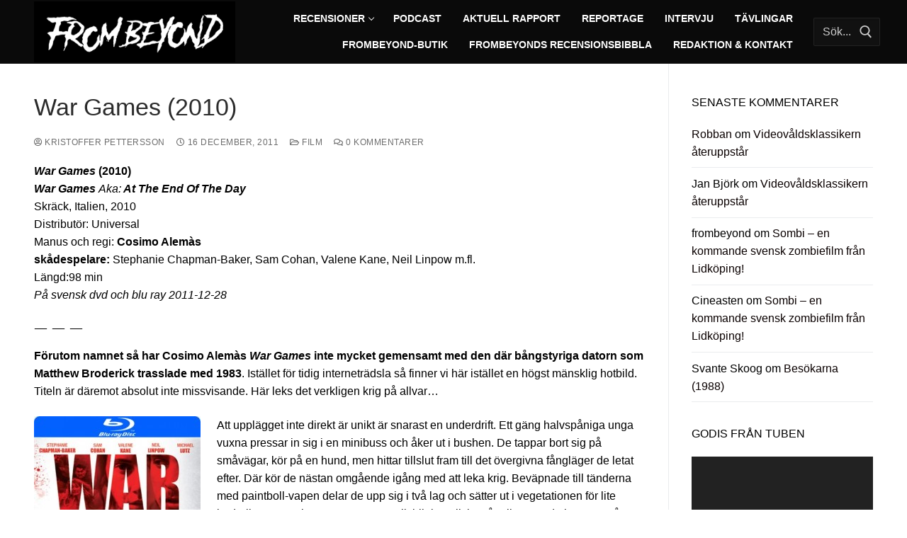

--- FILE ---
content_type: text/html; charset=UTF-8
request_url: http://frombeyond.se/war-games-2010/
body_size: 13583
content:
<!doctype html>
<html lang="sv-SE">
<head>
	<meta charset="UTF-8">
	<meta name="viewport" content="width=device-width, initial-scale=1, maximum-scale=10.0, user-scalable=yes">
	<link rel="profile" href="http://gmpg.org/xfn/11">
	<meta name='robots' content='index, follow, max-image-preview:large, max-snippet:-1, max-video-preview:-1' />

	<!-- This site is optimized with the Yoast SEO plugin v16.7 - https://yoast.com/wordpress/plugins/seo/ -->
	<title>War Games (2010) - FromBeyond.se</title>
	<link rel="canonical" href="http://frombeyond.se/war-games-2010/" />
	<meta property="og:locale" content="sv_SE" />
	<meta property="og:type" content="article" />
	<meta property="og:title" content="War Games (2010) - FromBeyond.se" />
	<meta property="og:description" content="Förutom namnet så har Cosimo Alemàs &quot;War Games&quot; inte mycket gemensamt med den där bångstyriga datorn som Matthew Broderick trasslade med 1983. Istället för tidig interneträdsla så finner vi här istället en högst mänsklig hotbild. Titeln är däremot absolut inte missvisande. Här leks det verkligen krig på allvar…" />
	<meta property="og:url" content="http://frombeyond.se/war-games-2010/" />
	<meta property="og:site_name" content="FromBeyond.se" />
	<meta property="article:publisher" content="https://www.facebook.com/FromBeyondse-139914702743454/" />
	<meta property="article:published_time" content="2011-12-16T16:20:45+00:00" />
	<meta property="article:modified_time" content="2012-01-23T17:13:29+00:00" />
	<meta property="og:image" content="https://frombeyond.se/wp-content/uploads/2011/12/War-Games-2010.png" />
	<meta property="og:image:width" content="640" />
	<meta property="og:image:height" content="336" />
	<meta name="twitter:card" content="summary_large_image" />
	<meta name="twitter:creator" content="@frombeyondweb" />
	<meta name="twitter:site" content="@frombeyondweb" />
	<meta name="twitter:label1" content="Skriven av" />
	<meta name="twitter:data1" content="Kristoffer Pettersson" />
	<meta name="twitter:label2" content="Beräknad lästid" />
	<meta name="twitter:data2" content="4 minuter" />
	<script type="application/ld+json" class="yoast-schema-graph">{"@context":"https://schema.org","@graph":[{"@type":"WebSite","@id":"http://frombeyond.se/#website","url":"http://frombeyond.se/","name":"FromBeyond.se","description":"Filmkultur bortom alla gr\u00e4nser...","potentialAction":[{"@type":"SearchAction","target":{"@type":"EntryPoint","urlTemplate":"http://frombeyond.se/?s={search_term_string}"},"query-input":"required name=search_term_string"}],"inLanguage":"sv-SE"},{"@type":"ImageObject","@id":"http://frombeyond.se/war-games-2010/#primaryimage","inLanguage":"sv-SE","url":"http://frombeyond.se/wp-content/uploads/2011/12/War-Games-2010.png","contentUrl":"http://frombeyond.se/wp-content/uploads/2011/12/War-Games-2010.png","width":"640","height":"336"},{"@type":"WebPage","@id":"http://frombeyond.se/war-games-2010/#webpage","url":"http://frombeyond.se/war-games-2010/","name":"War Games (2010) - FromBeyond.se","isPartOf":{"@id":"http://frombeyond.se/#website"},"primaryImageOfPage":{"@id":"http://frombeyond.se/war-games-2010/#primaryimage"},"datePublished":"2011-12-16T16:20:45+00:00","dateModified":"2012-01-23T17:13:29+00:00","author":{"@id":"http://frombeyond.se/#/schema/person/13939a4702b6c337993e86ad306752c3"},"breadcrumb":{"@id":"http://frombeyond.se/war-games-2010/#breadcrumb"},"inLanguage":"sv-SE","potentialAction":[{"@type":"ReadAction","target":["http://frombeyond.se/war-games-2010/"]}]},{"@type":"BreadcrumbList","@id":"http://frombeyond.se/war-games-2010/#breadcrumb","itemListElement":[{"@type":"ListItem","position":1,"name":"Home","item":"http://frombeyond.se/"},{"@type":"ListItem","position":2,"name":"War Games (2010)"}]},{"@type":"Person","@id":"http://frombeyond.se/#/schema/person/13939a4702b6c337993e86ad306752c3","name":"Kristoffer Pettersson","image":{"@type":"ImageObject","@id":"http://frombeyond.se/#personlogo","inLanguage":"sv-SE","url":"http://1.gravatar.com/avatar/daa6082576dc2e88aebe0c48f6847c73?s=96&d=mm&r=g","contentUrl":"http://1.gravatar.com/avatar/daa6082576dc2e88aebe0c48f6847c73?s=96&d=mm&r=g","caption":"Kristoffer Pettersson"},"url":"http://frombeyond.se/author/kristoffer-pettersson/"}]}</script>
	<!-- / Yoast SEO plugin. -->


<link rel='dns-prefetch' href='//s.w.org' />
		<script type="text/javascript">
			window._wpemojiSettings = {"baseUrl":"https:\/\/s.w.org\/images\/core\/emoji\/13.0.1\/72x72\/","ext":".png","svgUrl":"https:\/\/s.w.org\/images\/core\/emoji\/13.0.1\/svg\/","svgExt":".svg","source":{"concatemoji":"http:\/\/frombeyond.se\/wp-includes\/js\/wp-emoji-release.min.js?ver=5.7.14"}};
			!function(e,a,t){var n,r,o,i=a.createElement("canvas"),p=i.getContext&&i.getContext("2d");function s(e,t){var a=String.fromCharCode;p.clearRect(0,0,i.width,i.height),p.fillText(a.apply(this,e),0,0);e=i.toDataURL();return p.clearRect(0,0,i.width,i.height),p.fillText(a.apply(this,t),0,0),e===i.toDataURL()}function c(e){var t=a.createElement("script");t.src=e,t.defer=t.type="text/javascript",a.getElementsByTagName("head")[0].appendChild(t)}for(o=Array("flag","emoji"),t.supports={everything:!0,everythingExceptFlag:!0},r=0;r<o.length;r++)t.supports[o[r]]=function(e){if(!p||!p.fillText)return!1;switch(p.textBaseline="top",p.font="600 32px Arial",e){case"flag":return s([127987,65039,8205,9895,65039],[127987,65039,8203,9895,65039])?!1:!s([55356,56826,55356,56819],[55356,56826,8203,55356,56819])&&!s([55356,57332,56128,56423,56128,56418,56128,56421,56128,56430,56128,56423,56128,56447],[55356,57332,8203,56128,56423,8203,56128,56418,8203,56128,56421,8203,56128,56430,8203,56128,56423,8203,56128,56447]);case"emoji":return!s([55357,56424,8205,55356,57212],[55357,56424,8203,55356,57212])}return!1}(o[r]),t.supports.everything=t.supports.everything&&t.supports[o[r]],"flag"!==o[r]&&(t.supports.everythingExceptFlag=t.supports.everythingExceptFlag&&t.supports[o[r]]);t.supports.everythingExceptFlag=t.supports.everythingExceptFlag&&!t.supports.flag,t.DOMReady=!1,t.readyCallback=function(){t.DOMReady=!0},t.supports.everything||(n=function(){t.readyCallback()},a.addEventListener?(a.addEventListener("DOMContentLoaded",n,!1),e.addEventListener("load",n,!1)):(e.attachEvent("onload",n),a.attachEvent("onreadystatechange",function(){"complete"===a.readyState&&t.readyCallback()})),(n=t.source||{}).concatemoji?c(n.concatemoji):n.wpemoji&&n.twemoji&&(c(n.twemoji),c(n.wpemoji)))}(window,document,window._wpemojiSettings);
		</script>
		<style type="text/css">
img.wp-smiley,
img.emoji {
	display: inline !important;
	border: none !important;
	box-shadow: none !important;
	height: 1em !important;
	width: 1em !important;
	margin: 0 .07em !important;
	vertical-align: -0.1em !important;
	background: none !important;
	padding: 0 !important;
}
</style>
	<link rel='stylesheet' id='wp-block-library-css'  href='http://frombeyond.se/wp-includes/css/dist/block-library/style.min.css?ver=5.7.14' type='text/css' media='all' />
<link rel='stylesheet' id='font-awesome-5-css'  href='http://frombeyond.se/wp-content/plugins/themeisle-companion/obfx_modules/gutenberg-blocks/assets/fontawesome/css/all.min.css?ver=2.10.6' type='text/css' media='all' />
<link rel='stylesheet' id='font-awesome-4-shims-css'  href='http://frombeyond.se/wp-content/plugins/themeisle-companion/obfx_modules/gutenberg-blocks/assets/fontawesome/css/v4-shims.min.css?ver=2.10.6' type='text/css' media='all' />
<link rel='stylesheet' id='font-awesome-css'  href='http://frombeyond.se/wp-content/themes/customify/assets/fonts/font-awesome/css/font-awesome.min.css?ver=5.0.0' type='text/css' media='all' />
<link rel='stylesheet' id='customify-style-css'  href='http://frombeyond.se/wp-content/themes/customify/style.min.css?ver=0.3.3' type='text/css' media='all' />
<style id='customify-style-inline-css' type='text/css'>
#blog-posts .entry-readmore a  {color: #dd3333; text-decoration-color: #dd3333;box-shadow: 0px 0px 0px 0px #333333 ;;} #blog-posts .entry-readmore a:hover  {color: #ffffff; text-decoration-color: #ffffff;background-color: #dd3333;border-color: #d32e2e;} .header-top .header--row-inner,.button,button,button.button,input[type="button"],input[type="reset"],input[type="submit"],.button:not(.components-button):not(.customize-partial-edit-shortcut-button), input[type="button"]:not(.components-button):not(.customize-partial-edit-shortcut-button),input[type="reset"]:not(.components-button):not(.customize-partial-edit-shortcut-button), input[type="submit"]:not(.components-button):not(.customize-partial-edit-shortcut-button),.pagination .nav-links > *:hover,.pagination .nav-links span,.nav-menu-desktop.style-full-height .primary-menu-ul > li.current-menu-item > a, .nav-menu-desktop.style-full-height .primary-menu-ul > li.current-menu-ancestor > a,.nav-menu-desktop.style-full-height .primary-menu-ul > li > a:hover,.posts-layout .readmore-button:hover{    background-color: #dd3333;}.posts-layout .readmore-button {color: #dd3333;}.pagination .nav-links > *:hover,.pagination .nav-links span,.entry-single .tags-links a:hover, .entry-single .cat-links a:hover,.posts-layout .readmore-button,.posts-layout .readmore-button:hover{    border-color: #dd3333;}.customify-builder-btn{    background-color: #81d742;}body{    color: #000000;}abbr, acronym {    border-bottom-color: #000000;}a                   {                    color: #0a0101;}#page-cover {background-image: url("http://frombeyond.se/wp-content/themes/customify/assets/images/default-cover.jpg");}.header--row:not(.header--transparent).header-main .header--row-inner  {background-color: #0a0a0a;} .header-search_icon-item .header-search-modal  {border-style: solid;} .header-search_icon-item .search-field  {border-style: solid;} .dark-mode .header-search_box-item .search-form-fields, .header-search_box-item .search-form-fields  {border-style: solid;} .nav-menu-desktop.style-border-bottom .primary-menu-ul > li:hover > a .link-before:before,                 .nav-menu-desktop.style-border-bottom .primary-menu-ul > li.current-menu-item > a .link-before:before,                 .nav-menu-desktop.style-border-bottom .primary-menu-ul > li.current-menu-ancestor > a .link-before:before,                .nav-menu-desktop.style-border-top .primary-menu-ul > li:hover > a .link-before:before,                .nav-menu-desktop.style-border-top .primary-menu-ul > li.current-menu-item > a .link-before:before,                 .nav-menu-desktop.style-border-top .primary-menu-ul > li.current-menu-ancestor > a .link-before:before                { background-color: #dd3333; }.builder-item--primary-menu .nav-menu-desktop .primary-menu-ul > li > a  {color: #ffffff; text-decoration-color: #ffffff;} .site-content .content-area  {background-color: #FFFFFF;} /* CSS for desktop */#page-cover .page-cover-inner {min-height: 300px;}.header--row.header-top .customify-grid, .header--row.header-top .style-full-height .primary-menu-ul > li > a {min-height: 0px;}.header--row.header-main .customify-grid, .header--row.header-main .style-full-height .primary-menu-ul > li > a {min-height: 90px;}.header--row.header-bottom .customify-grid, .header--row.header-bottom .style-full-height .primary-menu-ul > li > a {min-height: 55px;}.header--row .builder-first--nav-icon {text-align: right;}.header-search_icon-item .search-submit {margin-left: -40px;}.header-search_box-item .search-submit{margin-left: -40px;} .header-search_box-item .woo_bootster_search .search-submit{margin-left: -40px;} .header-search_box-item .header-search-form button.search-submit{margin-left:-40px;}.header--row .builder-first--primary-menu {text-align: right;}.footer--row .builder-first--footer-1 {text-align: right;}/* CSS for tablet */@media screen and (max-width: 1024px) { #page-cover .page-cover-inner {min-height: 250px;}.header--row .builder-first--nav-icon {text-align: right;}.header-search_icon-item .search-submit {margin-left: -40px;}.header-search_box-item .search-submit{margin-left: -40px;} .header-search_box-item .woo_bootster_search .search-submit{margin-left: -40px;} .header-search_box-item .header-search-form button.search-submit{margin-left:-40px;} }/* CSS for mobile */@media screen and (max-width: 568px) { #page-cover .page-cover-inner {min-height: 200px;}.header--row.header-top .customify-grid, .header--row.header-top .style-full-height .primary-menu-ul > li > a {min-height: 33px;}.header--row .builder-first--nav-icon {text-align: right;}.header-search_icon-item .search-submit {margin-left: -40px;}.header-search_box-item .search-submit{margin-left: -40px;} .header-search_box-item .woo_bootster_search .search-submit{margin-left: -40px;} .header-search_box-item .header-search-form button.search-submit{margin-left:-40px;} }
</style>
<script type="text/javascript">
            window._nslDOMReady = function (callback) {
                if ( document.readyState === "complete" || document.readyState === "interactive" ) {
                    callback();
                } else {
                    document.addEventListener( "DOMContentLoaded", callback );
                }
            };
            </script><link rel="https://api.w.org/" href="http://frombeyond.se/wp-json/" /><link rel="alternate" type="application/json" href="http://frombeyond.se/wp-json/wp/v2/posts/4759" /><link rel="EditURI" type="application/rsd+xml" title="RSD" href="http://frombeyond.se/xmlrpc.php?rsd" />
<link rel="wlwmanifest" type="application/wlwmanifest+xml" href="http://frombeyond.se/wp-includes/wlwmanifest.xml" /> 
<meta name="generator" content="WordPress 5.7.14" />
<link rel='shortlink' href='http://wp.me/p1tqMT-1eL' />
<link rel="alternate" type="application/json+oembed" href="http://frombeyond.se/wp-json/oembed/1.0/embed?url=http%3A%2F%2Ffrombeyond.se%2Fwar-games-2010%2F" />
<link rel="alternate" type="text/xml+oembed" href="http://frombeyond.se/wp-json/oembed/1.0/embed?url=http%3A%2F%2Ffrombeyond.se%2Fwar-games-2010%2F&#038;format=xml" />
<script type="text/javascript"><!--
function powerpress_pinw(pinw_url){window.open(pinw_url, 'PowerPressPlayer','toolbar=0,status=0,resizable=1,width=460,height=320');	return false;}
//-->
</script>
<!-- Ange dina skript här --><link rel="pingback" href="http://frombeyond.se/xmlrpc.php"><style type="text/css">.recentcomments a{display:inline !important;padding:0 !important;margin:0 !important;}</style><link rel="icon" href="http://frombeyond.se/wp-content/uploads/2020/10/cropped-RoundLogoFB500x500-32x32.png" sizes="32x32" />
<link rel="icon" href="http://frombeyond.se/wp-content/uploads/2020/10/cropped-RoundLogoFB500x500-192x192.png" sizes="192x192" />
<link rel="apple-touch-icon" href="http://frombeyond.se/wp-content/uploads/2020/10/cropped-RoundLogoFB500x500-180x180.png" />
<meta name="msapplication-TileImage" content="http://frombeyond.se/wp-content/uploads/2020/10/cropped-RoundLogoFB500x500-270x270.png" />
</head>

<body class="post-template-default single single-post postid-4759 single-format-standard wp-custom-logo content-sidebar main-layout-content-sidebar sidebar_vertical_border site-full-width menu_sidebar_slide_left">
<div id="page" class="site no-box-shadow">
	<a class="skip-link screen-reader-text" href="#site-content">Hoppa till innehåll</a>
	<a class="close is-size-medium  close-panel close-sidebar-panel" href="#">
        <span class="hamburger hamburger--squeeze is-active">
            <span class="hamburger-box">
              <span class="hamburger-inner"><span class="screen-reader-text">Meny</span></span>
            </span>
        </span>
        <span class="screen-reader-text">Stäng</span>
        </a><header id="masthead" class="site-header header-"><div id="masthead-inner" class="site-header-inner">							<div  class="header-main header--row layout-full-contained"  id="cb-row--header-main"  data-row-id="main"  data-show-on="desktop mobile">
								<div class="header--row-inner header-main-inner dark-mode">
									<div class="customify-container">
										<div class="customify-grid cb-row--desktop hide-on-mobile hide-on-tablet customify-grid-middle"><div class="customify-col-3_md-3_sm-3 builder-item builder-first--logo" data-push-left=""><div class="item--inner builder-item--logo" data-section="title_tagline" data-item-id="logo" >		<div class="site-branding logo-top">
						<a href="http://frombeyond.se/" class="logo-link" rel="home" itemprop="url">
				<img class="site-img-logo" src="http://frombeyond.se/wp-content/uploads/2019/06/Logo-2019-350x107.png" alt="FromBeyond.se" srcset="http://frombeyond.se/wp-content/uploads/2019/06/Logo-2019-1980x603.png 2x">
							</a>
					</div><!-- .site-branding -->
		</div></div><div class="customify-col-8_md-8_sm-8 builder-item builder-first--primary-menu" data-push-left=""><div class="item--inner builder-item--primary-menu has_menu" data-section="header_menu_primary" data-item-id="primary-menu" ><nav  id="site-navigation-main-desktop" class="site-navigation primary-menu primary-menu-main nav-menu-desktop primary-menu-desktop style-border-bottom"><ul id="menu-meny" class="primary-menu-ul menu nav-menu"><li id="menu-item--main-desktop-302" class="menu-item menu-item-type-taxonomy menu-item-object-category current-post-ancestor current-menu-parent current-post-parent menu-item-has-children menu-item-302"><a href="http://frombeyond.se/kategori/resensioner/"><span class="link-before">Recensioner<span class="nav-icon-angle">&nbsp;</span></span></a>
<ul class="sub-menu sub-lv-0">
	<li id="menu-item--main-desktop-15428" class="menu-item menu-item-type-taxonomy menu-item-object-category menu-item-15428"><a href="http://frombeyond.se/kategori/resensioner/favoriter/"><span class="link-before">Favoriter</span></a></li>
	<li id="menu-item--main-desktop-308" class="menu-item menu-item-type-taxonomy menu-item-object-category current-post-ancestor current-menu-parent current-post-parent menu-item-308"><a href="http://frombeyond.se/kategori/resensioner/film/"><span class="link-before">Film</span></a></li>
	<li id="menu-item--main-desktop-309" class="menu-item menu-item-type-taxonomy menu-item-object-category menu-item-309"><a href="http://frombeyond.se/kategori/resensioner/bok/"><span class="link-before">Bok</span></a></li>
	<li id="menu-item--main-desktop-1619" class="menu-item menu-item-type-taxonomy menu-item-object-category menu-item-1619"><a href="http://frombeyond.se/kategori/resensioner/tv-serie/"><span class="link-before">Tv-serie</span></a></li>
	<li id="menu-item--main-desktop-6128" class="menu-item menu-item-type-taxonomy menu-item-object-category menu-item-6128"><a href="http://frombeyond.se/kategori/resensioner/tv-spel/"><span class="link-before">Tv-spel</span></a></li>
	<li id="menu-item--main-desktop-7039" class="menu-item menu-item-type-taxonomy menu-item-object-category menu-item-7039"><a href="http://frombeyond.se/kategori/resensioner/serier/"><span class="link-before">Serier</span></a></li>
	<li id="menu-item--main-desktop-6129" class="menu-item menu-item-type-taxonomy menu-item-object-category menu-item-6129"><a href="http://frombeyond.se/kategori/resensioner/cd/"><span class="link-before">CD</span></a></li>
</ul>
</li>
<li id="menu-item--main-desktop-3842" class="menu-item menu-item-type-taxonomy menu-item-object-category menu-item-3842"><a href="http://frombeyond.se/kategori/pod/"><span class="link-before">Podcast</span></a></li>
<li id="menu-item--main-desktop-300" class="menu-item menu-item-type-taxonomy menu-item-object-category menu-item-300"><a href="http://frombeyond.se/kategori/aktuell-rapport/"><span class="link-before">Aktuell Rapport</span></a></li>
<li id="menu-item--main-desktop-304" class="menu-item menu-item-type-taxonomy menu-item-object-category menu-item-304"><a title="Reportage" href="http://frombeyond.se/kategori/reportage-och-artiklar/"><span class="link-before">Reportage</span></a></li>
<li id="menu-item--main-desktop-4173" class="menu-item menu-item-type-taxonomy menu-item-object-category menu-item-4173"><a href="http://frombeyond.se/kategori/intervju/"><span class="link-before">Intervju</span></a></li>
<li id="menu-item--main-desktop-3571" class="menu-item menu-item-type-taxonomy menu-item-object-category menu-item-3571"><a href="http://frombeyond.se/kategori/tavlingar/"><span class="link-before">Tävlingar</span></a></li>
<li id="menu-item--main-desktop-20467" class="menu-item menu-item-type-post_type menu-item-object-page menu-item-20467"><a href="http://frombeyond.se/frombeyond-butik/"><span class="link-before">FromBeyond-butik</span></a></li>
<li id="menu-item--main-desktop-18093" class="menu-item menu-item-type-post_type menu-item-object-page menu-item-18093"><a href="http://frombeyond.se/recensions-bibliotek/"><span class="link-before">FromBeyonds recensionsbibbla</span></a></li>
<li id="menu-item--main-desktop-18094" class="menu-item menu-item-type-post_type menu-item-object-page menu-item-18094"><a href="http://frombeyond.se/lankar/"><span class="link-before">Redaktion &#038; Kontakt</span></a></li>
</ul></nav></div></div><div class="customify-col-1_md-1_sm-1 builder-item builder-first--search_box" data-push-left=""><div class="item--inner builder-item--search_box" data-section="search_box" data-item-id="search_box" ><div class="header-search_box-item item--search_box">		<form role="search" class="header-search-form " action="http://frombeyond.se/">
			<div class="search-form-fields">
				<span class="screen-reader-text">Sök:</span>
				
				<input type="search" class="search-field" placeholder="Sök..." value="" name="s" title="Sök:" />

							</div>
			<button type="submit" class="search-submit">
				<svg aria-hidden="true" focusable="false" role="presentation" xmlns="http://www.w3.org/2000/svg" width="20" height="21" viewBox="0 0 20 21">
					<path fill="currentColor" fill-rule="evenodd" d="M12.514 14.906a8.264 8.264 0 0 1-4.322 1.21C3.668 16.116 0 12.513 0 8.07 0 3.626 3.668.023 8.192.023c4.525 0 8.193 3.603 8.193 8.047 0 2.033-.769 3.89-2.035 5.307l4.999 5.552-1.775 1.597-5.06-5.62zm-4.322-.843c3.37 0 6.102-2.684 6.102-5.993 0-3.31-2.732-5.994-6.102-5.994S2.09 4.76 2.09 8.07c0 3.31 2.732 5.993 6.102 5.993z"></path>
				</svg>
			</button>
		</form>
		</div></div></div></div><div class="cb-row--mobile hide-on-desktop customify-grid customify-grid-middle"><div class="customify-col-5_md-5_sm-5 builder-item builder-first--logo" data-push-left=""><div class="item--inner builder-item--logo" data-section="title_tagline" data-item-id="logo" >		<div class="site-branding logo-top">
						<a href="http://frombeyond.se/" class="logo-link" rel="home" itemprop="url">
				<img class="site-img-logo" src="http://frombeyond.se/wp-content/uploads/2019/06/Logo-2019-350x107.png" alt="FromBeyond.se" srcset="http://frombeyond.se/wp-content/uploads/2019/06/Logo-2019-1980x603.png 2x">
							</a>
					</div><!-- .site-branding -->
		</div></div><div class="customify-col-3_md-3_sm-3 builder-item builder-first--nav-icon" data-push-left="off-4"><div class="item--inner builder-item--nav-icon" data-section="header_menu_icon" data-item-id="nav-icon" >		<a class="menu-mobile-toggle item-button is-size-desktop-medium is-size-tablet-medium is-size-mobile-medium">
			<span class="hamburger hamburger--squeeze">
				<span class="hamburger-box">
					<span class="hamburger-inner"></span>
				</span>
			</span>
			<span class="nav-icon--label hide-on-tablet hide-on-mobile">Meny</span></a>
		</div></div></div>									</div>
								</div>
							</div>
							<div id="header-menu-sidebar" class="header-menu-sidebar menu-sidebar-panel dark-mode"><div id="header-menu-sidebar-bg" class="header-menu-sidebar-bg"><div id="header-menu-sidebar-inner" class="header-menu-sidebar-inner"><div class="builder-item-sidebar mobile-item--html"><div class="item--inner" data-item-id="html" data-section="header_html"><div class="builder-header-html-item item--html"><p>Lägg till egen text här eller ta bort den</p>
</div></div></div><div class="builder-item-sidebar mobile-item--primary-menu mobile-item--menu "><div class="item--inner" data-item-id="primary-menu" data-section="header_menu_primary"><nav  id="site-navigation-sidebar-mobile" class="site-navigation primary-menu primary-menu-sidebar nav-menu-mobile primary-menu-mobile style-border-bottom"><ul id="menu-meny" class="primary-menu-ul menu nav-menu"><li id="menu-item--sidebar-mobile-302" class="menu-item menu-item-type-taxonomy menu-item-object-category current-post-ancestor current-menu-parent current-post-parent menu-item-has-children menu-item-302"><a href="http://frombeyond.se/kategori/resensioner/"><span class="link-before">Recensioner<span class="nav-icon-angle">&nbsp;</span></span></a>
<ul class="sub-menu sub-lv-0">
	<li id="menu-item--sidebar-mobile-15428" class="menu-item menu-item-type-taxonomy menu-item-object-category menu-item-15428"><a href="http://frombeyond.se/kategori/resensioner/favoriter/"><span class="link-before">Favoriter</span></a></li>
	<li id="menu-item--sidebar-mobile-308" class="menu-item menu-item-type-taxonomy menu-item-object-category current-post-ancestor current-menu-parent current-post-parent menu-item-308"><a href="http://frombeyond.se/kategori/resensioner/film/"><span class="link-before">Film</span></a></li>
	<li id="menu-item--sidebar-mobile-309" class="menu-item menu-item-type-taxonomy menu-item-object-category menu-item-309"><a href="http://frombeyond.se/kategori/resensioner/bok/"><span class="link-before">Bok</span></a></li>
	<li id="menu-item--sidebar-mobile-1619" class="menu-item menu-item-type-taxonomy menu-item-object-category menu-item-1619"><a href="http://frombeyond.se/kategori/resensioner/tv-serie/"><span class="link-before">Tv-serie</span></a></li>
	<li id="menu-item--sidebar-mobile-6128" class="menu-item menu-item-type-taxonomy menu-item-object-category menu-item-6128"><a href="http://frombeyond.se/kategori/resensioner/tv-spel/"><span class="link-before">Tv-spel</span></a></li>
	<li id="menu-item--sidebar-mobile-7039" class="menu-item menu-item-type-taxonomy menu-item-object-category menu-item-7039"><a href="http://frombeyond.se/kategori/resensioner/serier/"><span class="link-before">Serier</span></a></li>
	<li id="menu-item--sidebar-mobile-6129" class="menu-item menu-item-type-taxonomy menu-item-object-category menu-item-6129"><a href="http://frombeyond.se/kategori/resensioner/cd/"><span class="link-before">CD</span></a></li>
</ul>
</li>
<li id="menu-item--sidebar-mobile-3842" class="menu-item menu-item-type-taxonomy menu-item-object-category menu-item-3842"><a href="http://frombeyond.se/kategori/pod/"><span class="link-before">Podcast</span></a></li>
<li id="menu-item--sidebar-mobile-300" class="menu-item menu-item-type-taxonomy menu-item-object-category menu-item-300"><a href="http://frombeyond.se/kategori/aktuell-rapport/"><span class="link-before">Aktuell Rapport</span></a></li>
<li id="menu-item--sidebar-mobile-304" class="menu-item menu-item-type-taxonomy menu-item-object-category menu-item-304"><a title="Reportage" href="http://frombeyond.se/kategori/reportage-och-artiklar/"><span class="link-before">Reportage</span></a></li>
<li id="menu-item--sidebar-mobile-4173" class="menu-item menu-item-type-taxonomy menu-item-object-category menu-item-4173"><a href="http://frombeyond.se/kategori/intervju/"><span class="link-before">Intervju</span></a></li>
<li id="menu-item--sidebar-mobile-3571" class="menu-item menu-item-type-taxonomy menu-item-object-category menu-item-3571"><a href="http://frombeyond.se/kategori/tavlingar/"><span class="link-before">Tävlingar</span></a></li>
<li id="menu-item--sidebar-mobile-20467" class="menu-item menu-item-type-post_type menu-item-object-page menu-item-20467"><a href="http://frombeyond.se/frombeyond-butik/"><span class="link-before">FromBeyond-butik</span></a></li>
<li id="menu-item--sidebar-mobile-18093" class="menu-item menu-item-type-post_type menu-item-object-page menu-item-18093"><a href="http://frombeyond.se/recensions-bibliotek/"><span class="link-before">FromBeyonds recensionsbibbla</span></a></li>
<li id="menu-item--sidebar-mobile-18094" class="menu-item menu-item-type-post_type menu-item-object-page menu-item-18094"><a href="http://frombeyond.se/lankar/"><span class="link-before">Redaktion &#038; Kontakt</span></a></li>
</ul></nav></div></div></div></div></div></div></header>	<div id="site-content" class="site-content">
		<div class="customify-container">
			<div class="customify-grid">
				<main id="main" class="content-area customify-col-9_sm-12">
						<div class="content-inner">
				<article id="post-4759" class="entry entry-single post-4759 post type-post status-publish format-standard has-post-thumbnail hentry category-film category-resensioner">
			<h1 class="entry-title entry--item h2">War Games (2010)</h1>			<div class="entry-meta entry--item text-uppercase text-xsmall link-meta">
				<span class="meta-item byline"> <span class="author vcard"><a class="url fn n" href="http://frombeyond.se/author/kristoffer-pettersson/"><i class="fa fa-user-circle-o"></i> Kristoffer Pettersson</a></span></span><span class="sep"></span><span class="meta-item posted-on"><a href="http://frombeyond.se/war-games-2010/" rel="bookmark"><i class="fa fa-clock-o" aria-hidden="true"></i> <time class="entry-date published" datetime="2011-12-16T16:20:45+01:00">16 december, 2011</time></a></span><span class="sep"></span><span class="meta-item meta-cat"><a href="http://frombeyond.se/kategori/resensioner/film/" rel="tag"><i class="fa fa-folder-open-o" aria-hidden="true"></i> Film</a></span><span class="sep"></span><span class="meta-item comments-link"><a href="http://frombeyond.se/war-games-2010/#respond"><i class="fa fa-comments-o"></i> 0 kommentarer</a></span>			</div><!-- .entry-meta -->
					<div class="entry-content entry--item">
			<p><strong><em>War Games</em></strong><strong> (2010)<br />
<em>War Games </em></strong><em>Aka:<strong> </strong></em><strong><em>At The End Of The Day</em></strong><strong><br />
</strong>Skräck, Italien, 2010<br />
Distributör: Universal<strong><br />
</strong>Manus och regi:<strong> Cosimo </strong><strong>Alemàs<br />
skådespelare: </strong>Stephanie Chapman-Baker, Sam Cohan, Valene Kane, Neil Linpow m.fl.<br />
Längd:98 min<br />
<em>På svensk dvd och blu ray 2011-12-28</em></p>
<p class="MsoNormal" style="margin: 0cm 0cm 10pt;"><span style="line-height: 115%; font-family: &quot;Garamond&quot;,&quot;serif&quot;; font-size: 14pt; mso-ansi-language: SV;" lang="SV">&#8212; &#8212; &#8212;</span></p>
<p><strong>Förutom namnet så har Cosimo Alem</strong><strong>à</strong><strong>s <em>War Games </em>inte mycket gemensamt med den där bångstyriga datorn som Matthew Broderick trasslade med 1983</strong>. Istället för tidig interneträdsla så finner vi här istället en högst mänsklig hotbild. Titeln är däremot absolut inte missvisande. Här leks det verkligen krig på allvar…</p>
<p><a rel="attachment wp-att-4761" href="http://frombeyond.se/?attachment_id=4761"><img loading="lazy" class="alignleft size-medium wp-image-4761" title="War gamas blu ray" src="http://frombeyond.se/wp-content/uploads/2011/12/War-gamas-blu-ray-235x300.jpg" alt="" width="235" height="300" srcset="http://frombeyond.se/wp-content/uploads/2011/12/War-gamas-blu-ray-235x300.jpg 235w, http://frombeyond.se/wp-content/uploads/2011/12/War-gamas-blu-ray-149x190.jpg 149w, http://frombeyond.se/wp-content/uploads/2011/12/War-gamas-blu-ray.jpg 350w" sizes="(max-width: 235px) 100vw, 235px" /></a>Att upplägget inte direkt är unikt är snarast en underdrift. Ett gäng halvspåniga unga vuxna pressar in sig i en minibuss och åker ut i bushen. De tappar bort sig på småvägar, kör på en hund, men hittar tillslut fram till det övergivna fångläger de letat efter. Där kör de nästan omgående igång med att leka krig. Beväpnade till tänderna med paintboll-vapen delar de upp sig i två lag och sätter ut i vegetationen för lite hederligt gammalt pang-pang. Men allt blir inte riktigt så roligt som de hoppats på. Någon i uniform och gasmask smyger på dem i skogbrynet och snart förvandlas leken till blodigt allvar.  </p>
<p>Ja visst har vi sett det förut. Några lallare vandrar helt ovetande rakt in i rena rama helvetet och måste själv bli några riktiga djävlar för att överleva. Likt hederlig gamla slashers så ligger behållningen snarare på ”när och hur” de kommer att möta sin undergång än ”om” de kommer att göra det. Men är denna arkebuseringskurva tillräckligt fyndigt, medryckande och brutal så levererar filmen den underhållning som förväntas. <em>War Games </em>är heller inte det allra sämsta alternativet även om den absolut inte erbjuder den minsta lilla strimma av nytänkande. Någon liten tvist finns förvisso men på det stora hela så rör det sig om en totalt formstöpt historia. Men vem hade egentligen trott eller ens efterfrågat något sådant? Ungdomar som hamnar i klorna (eller i detta fall gevärskornet) på landsortsdårar har ju fungerat bra i över 30 år &#8211; så varför inte ta ännu en mardrömsresa ut i ingenmanslandet?</p>
<p class="MsoNormal" style="margin: 0cm 0cm 10pt;"><span style="line-height: 115%; font-family: &quot;Garamond&quot;,&quot;serif&quot;; font-size: 14pt; mso-ansi-language: SV;" lang="SV"><span style="mso-spacerun: yes;"> </span></span></p>
<p class="MsoNormal" style="margin: 0cm 0cm 10pt;"><span style="line-height: 115%; font-family: &quot;Garamond&quot;,&quot;serif&quot;; font-size: 14pt; mso-ansi-language: SV;" lang="SV"><span style="mso-spacerun: yes;"><a rel="attachment wp-att-4760" href="http://frombeyond.se/?attachment_id=4760"><img loading="lazy" class="size-full wp-image-4760 aligncenter" title="War Games 2010" src="http://frombeyond.se/wp-content/uploads/2011/12/War-Games-2010.png" alt="" width="620" height="314" /></a></span></span></p>
<p style="text-align: center;"><em>Leka krig är ju inget vidare när man får riktiga hål i kroppen</em><em></em></p>
<p>Ok, det som kanske känns lite unikt i <em>War Games</em> är filmens genomgående krigstema. Alla i filmen leker krig, även om det är på lite olika nivå. Man kanske skulle kunna rota fram någon form av antikrigsbudskap om att krig absolut inte är någon lek. Men temats främsta funktion är helt klart att ge filmen en stomme att stå på. Det jag själv inte kan låta bli att fundera på är var det ska föreställa att filmen utspelar sig? Den är filmad i Italien men karaktärerna pratar engelska med både brittisk och amerikanskt brytning. Filmens ”badies” känns som några gamla fångvaktare från det forna Jugoslavien, men även de pratar engelska. Jag skulle gärna vilja haft en lite bättre förklaring på detta. Speciellt när det faktiskt finns en så där lökig förtext om att ”filmen bygger på verkliga händelser”.</p>
<p>Fotot och skådespeleri är förövrigt inget fancy, men det finns heller inte mycket att klaga på. Att regissören <strong>Cosimo Alem</strong><strong>à</strong> tidigare jobbar som musikvideoregissör kommer absolut inte som någon chock. För även om <em>War Games</em> tempomässigt skulle ha tjänat på att trimmas ner några minuter så verkar Alemà inte ha några större problem med långfilmsformatet heller. Med en flink klippning mellan närgånga handkameror skapar han en bra känsla av ”stridens hetta”. Detta har han sedan förstärkt med kusliga stämningsljud och passande mörk musik. Ja det blir faktiskt både medryckande och spännande där i skogen bland uniformer, minor, gasmasker och hagelgevär. Så är man sugen på ännu en terror-starker-slasher så är inte <em>War Games</em> en så dålig idé även om man som sagt sett allt förut. Hundägare bör dock varnas. Filmen innehåller en jäkla massa hundkadaver och våld mot hundsläktet. Kanske kan detta vara ett uttänkt drag av Alemà då fiktivt våld mot djurriket ofta höjer fler ögonbryn än våld riktat mot människor. Italienska filmare har ju dessutom lite av en tradition att inte spara på krutet när det kommer till djur, men det tar vi en annan gång.</p>
<p><strong>Betyg: 6 av 10</strong></p>
<p>&#8212; &#8212; &#8212;</p>
<p><strong><em>Kristoffer Pettersson</em></strong><em>; FromBeyond-redaktör</em></p>
<div id="wp_fb_like_button" style="margin:5px 5px 5px 0;float:left;height:100px;"><script src="http://connect.facebook.net/en_US/all.js#xfbml=1"></script><fb:like href="http://frombeyond.se/war-games-2010/" send="true" layout="standard" width="450" show_faces="false" font="arial" action="like" colorscheme="light"></fb:like></div>		</div><!-- .entry-content -->
		<div class="entry-post-navigation entry--item">
	<nav class="navigation post-navigation" role="navigation" aria-label="Inlägg">
		<h2 class="screen-reader-text">Inläggsnavigering</h2>
		<div class="nav-links"><div class="nav-previous"><a href="http://frombeyond.se/de-fem-basta-julskrackisarna/" rel="prev"><span class="meta-nav text-uppercase text-xsmall color-meta" aria-hidden="true">Previous</span> <span class="screen-reader-text">Previous post:</span> <span class="post-title text-large">De fem bästa julskräckisarna</span></a></div><div class="nav-next"><a href="http://frombeyond.se/from-beyonds-podcast-avsnitt-5-julskrack/" rel="next"><span class="meta-nav text-uppercase text-xsmall color-meta" aria-hidden="true">Next</span> <span class="screen-reader-text">Next post:</span> <span class="post-title text-large">From Beyonds Podcast avsnitt 5 &#8211; Julskräck</span></a></div></div>
	</nav></div><div class="entry-comment-form entry--item">
<div id="comments" class="comments-area">
		<div id="respond" class="comment-respond">
		<h3 id="reply-title" class="comment-reply-title">Lämna ett svar <small><a rel="nofollow" id="cancel-comment-reply-link" href="/war-games-2010/#respond" style="display:none;">Avbryt svar</a></small></h3><form action="http://frombeyond.se/wp-comments-post.php" method="post" id="commentform" class="comment-form" novalidate><p class="comment-notes"><span id="email-notes">Din e-postadress kommer inte publiceras.</span> Obligatoriska fält är märkta <span class="required">*</span></p><p class="comment-form-comment"><label for="comment">Kommentar</label> <textarea id="comment" name="comment" cols="45" rows="8" maxlength="65525" required="required"></textarea></p><p class="comment-form-author"><label for="author">Namn <span class="required">*</span></label> <input id="author" name="author" type="text" value="" size="30" maxlength="245" required='required' /></p>
<p class="comment-form-email"><label for="email">E-postadress <span class="required">*</span></label> <input id="email" name="email" type="email" value="" size="30" maxlength="100" aria-describedby="email-notes" required='required' /></p>
<p class="comment-form-url"><label for="url">Webbplats</label> <input id="url" name="url" type="url" value="" size="30" maxlength="200" /></p>
<p class="comment-form-cookies-consent"><input id="wp-comment-cookies-consent" name="wp-comment-cookies-consent" type="checkbox" value="yes" /> <label for="wp-comment-cookies-consent">Spara mitt namn, min e-postadress och webbplats i denna webbläsare till nästa gång jag skriver en kommentar.</label></p>
<p class="form-submit"><input name="submit" type="submit" id="submit" class="submit" value="Publicera kommentar" /> <input type='hidden' name='comment_post_ID' value='4759' id='comment_post_ID' />
<input type='hidden' name='comment_parent' id='comment_parent' value='0' />
</p><p style="display: none;"><input type="hidden" id="akismet_comment_nonce" name="akismet_comment_nonce" value="ab6873994e" /></p><input type="hidden" id="ak_js" name="ak_js" value="135"/><textarea name="ak_hp_textarea" cols="45" rows="8" maxlength="100" style="display: none !important;"></textarea></form>	</div><!-- #respond -->
	
</div><!-- #comments -->
</div>		</article>
			</div><!-- #.content-inner -->
              			</main><!-- #main -->
			<aside id="sidebar-primary" class="sidebar-primary customify-col-3_sm-12">
	<div class="sidebar-primary-inner sidebar-inner widget-area">
		<section id="recent-comments-4" class="widget widget_recent_comments"><h4 class="widget-title">Senaste kommentarer</h4><ul id="recentcomments"><li class="recentcomments"><span class="comment-author-link"><a href='http://frombeyond.se' rel='external nofollow ugc' class='url'>Robban</a></span> om <a href="http://frombeyond.se/videovaldsklassikern-ateruppstar/#comment-50659">Videovåldsklassikern återuppstår</a></li><li class="recentcomments"><span class="comment-author-link">Jan Björk</span> om <a href="http://frombeyond.se/videovaldsklassikern-ateruppstar/#comment-50389">Videovåldsklassikern återuppstår</a></li><li class="recentcomments"><span class="comment-author-link">frombeyond</span> om <a href="http://frombeyond.se/sombi-en-kommande-svensk-zombiefilm-fran-lidkoping/#comment-48345">Sombi &#8211; en kommande svensk zombiefilm från Lidköping!</a></li><li class="recentcomments"><span class="comment-author-link">Cineasten</span> om <a href="http://frombeyond.se/sombi-en-kommande-svensk-zombiefilm-fran-lidkoping/#comment-48088">Sombi &#8211; en kommande svensk zombiefilm från Lidköping!</a></li><li class="recentcomments"><span class="comment-author-link">Svante Skoog</span> om <a href="http://frombeyond.se/besokarna-1988/#comment-47740">Besökarna (1988)</a></li></ul></section><section id="media_video-6" class="widget widget_media_video"><h4 class="widget-title">Godis från tuben</h4><div style="width:100%;" class="wp-video"><!--[if lt IE 9]><script>document.createElement('video');</script><![endif]-->
<video class="wp-video-shortcode" id="video-4759-1" preload="metadata" controls="controls"><source type="video/youtube" src="https://www.youtube.com/watch?v=krVWKkEPFF4&#038;_=1" /><a href="https://www.youtube.com/watch?v=krVWKkEPFF4">https://www.youtube.com/watch?v=krVWKkEPFF4</a></video></div></section><section id="media_video-4" class="widget widget_media_video"><div style="width:100%;" class="wp-video"><video class="wp-video-shortcode" id="video-4759-2" preload="metadata" controls="controls"><source type="video/youtube" src="https://www.youtube.com/watch?v=Nke4HsuT0jQ&#038;_=2" /><a href="https://www.youtube.com/watch?v=Nke4HsuT0jQ">https://www.youtube.com/watch?v=Nke4HsuT0jQ</a></video></div></section><section id="media_video-5" class="widget widget_media_video"><div style="width:100%;" class="wp-video"><video class="wp-video-shortcode" id="video-4759-3" preload="metadata" controls="controls"><source type="video/youtube" src="https://www.youtube.com/watch?v=5bM_kaQadI0&#038;_=3" /><a href="https://www.youtube.com/watch?v=5bM_kaQadI0">https://www.youtube.com/watch?v=5bM_kaQadI0</a></video></div></section><section id="media_video-7" class="widget widget_media_video"><div style="width:100%;" class="wp-video"><video class="wp-video-shortcode" id="video-4759-4" preload="metadata" controls="controls"><source type="video/youtube" src="https://www.youtube.com/watch?v=b0zcYB4AzWg&#038;_=4" /><a href="https://www.youtube.com/watch?v=b0zcYB4AzWg">https://www.youtube.com/watch?v=b0zcYB4AzWg</a></video></div></section>	</div>
</aside><!-- #sidebar-primary -->
		</div><!-- #.customify-grid -->
	</div><!-- #.customify-container -->
</div><!-- #content -->
<footer class="site-footer" id="site-footer">							<div  class="footer-bottom footer--row layout-full-contained"  id="cb-row--footer-bottom"  data-row-id="bottom"  data-show-on="desktop">
								<div class="footer--row-inner footer-bottom-inner dark-mode">
									<div class="customify-container">
										<div class="customify-grid  customify-grid-top"><div class="customify-col-6_md-6_sm-6_xs-12 builder-item builder-first--footer_copyright" data-push-left="_sm-0"><div class="item--inner builder-item--footer_copyright" data-section="footer_copyright" data-item-id="footer_copyright" ><div class="builder-footer-copyright-item footer-copyright"><p>Copyright &copy; 2026 FromBeyond.se &#8211; Skapad med <a href="https://pressmaximum.com/customify">Customify</a>.</p>
</div></div></div><div class="customify-col-2_md-2_sm-6_xs-12 builder-item builder-first--footer-1" data-push-left="off-4 _sm-0"><div class="item--inner builder-item--footer-1" data-section="sidebar-widgets-footer-1" data-item-id="footer-1" ><div class="widget-area"><section id="nav_menu-6" class="widget widget_nav_menu"><div class="menu-oppe-container"><ul id="menu-oppe" class="menu"><li id="menu-item-794" class="menu-item menu-item-type-post_type menu-item-object-page menu-item-794"><a href="http://frombeyond.se/lankar/">Redaktion &#038; Kontakt</a></li>
<li id="menu-item-793" class="menu-item menu-item-type-post_type menu-item-object-page menu-item-793"><a href="http://frombeyond.se/recensions-bibliotek/">FromBeyonds recensionsbibbla</a></li>
</ul></div></section></div></div></div></div>									</div>
								</div>
							</div>
							</footer></div><!-- #page -->

<!-- Ange dina skript här --><link rel='stylesheet' id='mediaelement-css'  href='http://frombeyond.se/wp-includes/js/mediaelement/mediaelementplayer-legacy.min.css?ver=4.2.16' type='text/css' media='all' />
<link rel='stylesheet' id='wp-mediaelement-css'  href='http://frombeyond.se/wp-includes/js/mediaelement/wp-mediaelement.min.css?ver=5.7.14' type='text/css' media='all' />
<script type='text/javascript' id='customify-themejs-js-extra'>
/* <![CDATA[ */
var Customify_JS = {"is_rtl":"","css_media_queries":{"all":"%s","desktop":"%s","tablet":"@media screen and (max-width: 1024px) { %s }","mobile":"@media screen and (max-width: 568px) { %s }"},"sidebar_menu_no_duplicator":"0"};
/* ]]> */
</script>
<script type='text/javascript' src='http://frombeyond.se/wp-content/themes/customify/assets/js/theme.min.js?ver=0.3.3' id='customify-themejs-js'></script>
<script type='text/javascript' src='http://frombeyond.se/wp-includes/js/comment-reply.min.js?ver=5.7.14' id='comment-reply-js'></script>
<script type='text/javascript' src='http://frombeyond.se/wp-includes/js/wp-embed.min.js?ver=5.7.14' id='wp-embed-js'></script>
<script defer type='text/javascript' src='http://frombeyond.se/wp-content/plugins/akismet/_inc/form.js?ver=4.1.10' id='akismet-form-js'></script>
<script type='text/javascript' src='http://frombeyond.se/wp-includes/js/jquery/jquery.min.js?ver=3.5.1' id='jquery-core-js'></script>
<script type='text/javascript' src='http://frombeyond.se/wp-includes/js/jquery/jquery-migrate.min.js?ver=3.3.2' id='jquery-migrate-js'></script>
<script type='text/javascript' id='mediaelement-core-js-before'>
var mejsL10n = {"language":"sv","strings":{"mejs.download-file":"Ladda ner fil","mejs.install-flash":"Din webbl\u00e4sare har ingen Flash-spelare aktiverad eller installerad. Aktivera ditt till\u00e4gg f\u00f6r Flash eller h\u00e4mta senaste versionen p\u00e5 https:\/\/get.adobe.com\/flashplayer\/","mejs.fullscreen":"Fullsk\u00e4rm","mejs.play":"Spela upp","mejs.pause":"Paus","mejs.time-slider":"S\u00f6kare","mejs.time-help-text":"Anv\u00e4nd v\u00e4nster\/h\u00f6ger-piltangenter f\u00f6r att hoppa en sekund, upp\/ner-piltangenter f\u00f6r att hoppa tio sekunder.","mejs.live-broadcast":"Direkts\u00e4ndning","mejs.volume-help-text":"Anv\u00e4nd upp\/ner-piltangenterna f\u00f6r att h\u00f6ja eller s\u00e4nka volymen.","mejs.unmute":"S\u00e4tt p\u00e5 ljud","mejs.mute":"Ljud av","mejs.volume-slider":"Volymkontroll","mejs.video-player":"Videospelare","mejs.audio-player":"Ljudspelare","mejs.captions-subtitles":"Textning","mejs.captions-chapters":"Kapitel","mejs.none":"Inget","mejs.afrikaans":"Afrikaans","mejs.albanian":"Albanska","mejs.arabic":"Arabiska","mejs.belarusian":"Vitryska","mejs.bulgarian":"Bulgariska","mejs.catalan":"Katalanska","mejs.chinese":"Kinesiska","mejs.chinese-simplified":"Kinesiska (f\u00f6renklad)","mejs.chinese-traditional":"Kinesiska (traditionell)","mejs.croatian":"Kroatiska","mejs.czech":"Tjeckiska","mejs.danish":"Danska","mejs.dutch":"Nederl\u00e4ndska","mejs.english":"Engelska","mejs.estonian":"Estniska","mejs.filipino":"Filippinska","mejs.finnish":"Finska","mejs.french":"Franska","mejs.galician":"Galiciska","mejs.german":"Tyska","mejs.greek":"Grekiska","mejs.haitian-creole":"Haitisk kreol","mejs.hebrew":"Hebreiska","mejs.hindi":"Hindi","mejs.hungarian":"Ungerska","mejs.icelandic":"Isl\u00e4ndska","mejs.indonesian":"Indonesiska","mejs.irish":"Iriska","mejs.italian":"Italienska","mejs.japanese":"Japanska","mejs.korean":"Koreanska","mejs.latvian":"Lettiska","mejs.lithuanian":"Litauiska","mejs.macedonian":"Makedonska","mejs.malay":"Malajiska","mejs.maltese":"Maltesiska","mejs.norwegian":"Norska","mejs.persian":"Persiska","mejs.polish":"Polska","mejs.portuguese":"Portugisiska","mejs.romanian":"Rum\u00e4nska","mejs.russian":"Ryska","mejs.serbian":"Serbiska","mejs.slovak":"Slovakiska","mejs.slovenian":"Slovenska","mejs.spanish":"Spanska","mejs.swahili":"Swahili","mejs.swedish":"Svenska","mejs.tagalog":"Tagalog","mejs.thai":"Thail\u00e4ndska","mejs.turkish":"Turkiska","mejs.ukrainian":"Ukrainska","mejs.vietnamese":"Vietnamesiska","mejs.welsh":"Kymriska","mejs.yiddish":"Jiddisch"}};
</script>
<script type='text/javascript' src='http://frombeyond.se/wp-includes/js/mediaelement/mediaelement-and-player.min.js?ver=4.2.16' id='mediaelement-core-js'></script>
<script type='text/javascript' src='http://frombeyond.se/wp-includes/js/mediaelement/mediaelement-migrate.min.js?ver=5.7.14' id='mediaelement-migrate-js'></script>
<script type='text/javascript' id='mediaelement-js-extra'>
/* <![CDATA[ */
var _wpmejsSettings = {"pluginPath":"\/wp-includes\/js\/mediaelement\/","classPrefix":"mejs-","stretching":"responsive"};
/* ]]> */
</script>
<script type='text/javascript' src='http://frombeyond.se/wp-includes/js/mediaelement/wp-mediaelement.min.js?ver=5.7.14' id='wp-mediaelement-js'></script>
<script type='text/javascript' src='http://frombeyond.se/wp-includes/js/mediaelement/renderers/vimeo.min.js?ver=4.2.16' id='mediaelement-vimeo-js'></script>
<!--stats_footer_test--><script src="http://stats.wordpress.com/e-202603.js" type="text/javascript"></script>
<script type="text/javascript">
st_go({blog:'21790823',v:'ext',post:'4759'});
var load_cmc = function(){linktracker_init(21790823,4759,2);};
if ( typeof addLoadEvent != 'undefined' ) addLoadEvent(load_cmc);
else load_cmc();
</script>

</body>
</html>
